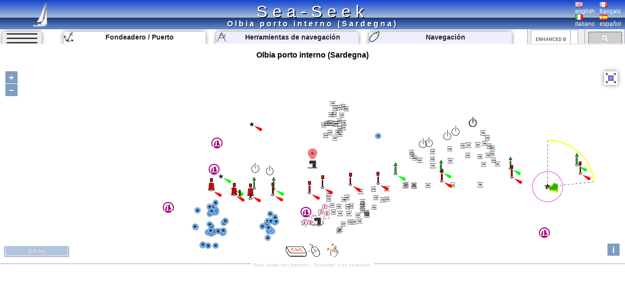

--- FILE ---
content_type: text/html; charset=UTF-8
request_url: https://www.sea-seek.com/es/Olbia-porto-interno-Sardegna-
body_size: 7879
content:
<!DOCTYPE html>
<html lang="es">
<head>
		<meta charset="UTF-8">
	<meta name="viewport" content="width=device-width, initial-scale=1.0">
			<!-- Global site tag (gtag.js) - Google Analytics -->
			<script async src="https://www.googletagmanager.com/gtag/js?id=G-ZK583Q7DX8"></script>
			<script>
			  window.dataLayer = window.dataLayer || [];
			  function gtag(){dataLayer.push(arguments);}
			  gtag('js', new Date());

			  gtag('config', 'G-ZK583Q7DX8');
			</script>
						
			<link href="/css/main.css?t=1" rel="stylesheet" type="text/css">
	<link rel="shortcut icon" href="/favicon.ico" />
	<script  src="/JS/jquery.js" ></script>
	<script>
		var geo={	
			idx:0,
			titre:"",
			latitude: 43,
			longitude :7,
			zoom :7,
			leg_lat:"",
			leg_lng:"",
			surface:0,
			lien:"",
			last_lien:"",
			idx_last:0,
			local_lat:0,
			local_lng:0,
			temps:-1,gps_lat:0,gps_lng:0,gps_Vlat:0,gps_Vlng:0,cap:0
			}
		var langue="es";
		var ecran={largeur:1,hauteur:1,dispo:1,place_dispo:1,largeur_centre:1,car_par_ligne:1};
		var etat={window_resized:false,sites_rec:0,pixjs_loaded:false,modif_site_loaded:false,modif_site_map_loaded:false};
				function getCookie(Name){ //get cookie value
			var re=new RegExp(Name+"=[^;]+", "i"); //construct RE to search for target name/value pair
			if (document.cookie.match(re)) //if cookie found
			return document.cookie.match(re)[0].split("=")[1] //return its value
			return ""
		}

		function setCookie(name, value, days){ //set cookei value
			var expireDate = new Date()
			var expstring=expireDate.setDate(expireDate.getDate()+parseInt(days))
			document.cookie = name+"="+value+"; expires="+expireDate.toGMTString()+"; path=/";
		}
		function autorisation_cookies(){
			var txt="By continuing your visit to this site, you accept the use of Cookies plotter to offer you, targeted advertising tailored to your interests and statistics of visits.";
			if (langue=="fr")  txt="En poursuivant votre navigation sur ce site, vous acceptez l’utilisation de Cookies  traceur pour vous proposer , des publicités ciblées adaptés à vos centres d’intérêts et  réaliser des statistiques de visites.";
			if (getCookie("OK_Cook")!="OK") alert(txt);
			setCookie("OK_Cook","OK", 365); //Autorisation sur 1 an
		}
		function lg(en,fr,it,es) { //avec span
			 var s='<span lang="en" >'+en+'</span>';
			 if (langue=="fr" && fr.length>0 ) s='<span lang="fr" >'+fr+'</span>';
			 if (langue=="it" && it.length>0 ) s='<span lang="it" >'+it+'</span>';
			 if (langue=="es" && es.length>0 ) s='<span lang="es" >'+es+'</span>';
			 return s;
		 }
		 function lg_(en,fr,it,es) { //sans span
			 var s=en;
			 if (langue=="fr" && fr.length>0 ) s=fr;
			 if (langue=="it" && it.length>0 ) s=it;
			 if (langue=="es" && es.length>0 ) s=es;
			 return s;
		 }
		function redim_header(){
			var r=0
			if (ecran.largeur<810 || ecran.hauteur<490)r=-200;
			$("#menu_cherche").css("right",r+"px");
			$("#cherche_icone").html('<img   src="/css/image/loupe.png" alt="Search" onclick="click_cherche();" />')
		}

	</script>		
		<link href="/OL/ol.css" rel="stylesheet" type="text/css">
	<link href="/css/sites.css" rel="stylesheet" type="text/css">
	<link href="/css/map.css" rel="stylesheet" type="text/css">
	<script  src="/JS/sites.js" ></script>
	<script  src="/JS/map.js?t=6" ></script>
	<script src="/OL/ol.js"></script>
	<script  src="/JS/pix_es.js" onload="etat.pixjs_loaded=true;" ></script>	
					<script>
			geo.idx=2554; geo.latitude=40.923587962356; geo.longitude=9.5254259109497;geo.zoom=14;geo.surface=0;geo.titre="Olbia porto interno (Sardegna)";geo.lien="Olbia-porto-interno-Sardegna-";			</script>
					<title>Olbia porto interno (Sardegna) </title>
		<link rel="alternate" hreflang="en"  href="https://www.sea-seek.com/en/Olbia-porto-interno-Sardegna-" />
		<link rel="alternate" hreflang="fr"  href="https://www.sea-seek.com/fr/Olbia-porto-interno-Sardegna-" />
		<link rel="alternate" hreflang="it"  href="https://www.sea-seek.com/it/Olbia-porto-interno-Sardegna-" />
		<link rel="alternate" hreflang="es"  href="https://www.sea-seek.com/es/Olbia-porto-interno-Sardegna-" />
		<link rel="alternate" hreflang="x-default"  href="https://www.sea-seek.com/Olbia-porto-interno-Sardegna-" />
		<meta name="geo.placename" content="Olbia porto interno (Sardegna)" />
<meta name="geo.position" content="40.923587962356; 9.5254259109497" />
<meta name="ICBM" content="40.923587962356; 9.5254259109497" />
		<meta name="keywords" content="puerto, fondeaderopuerto"  />
		<meta name="description" content="Guía de crucero en el puerto / marina de Olbia porto interno (Sardegna).  Informations on the access, berths or services offered by the harbor as point of contact, vhf canal, telephone numbers, repairing facilities, fuel pump. Informations on shops (groceries, shipshandlers, restaurants) close to the harbor" />
</head>
<body>
	<header>
<div class="header"><div class="header_title"><a href="index.php">Sea-Seek</a></div>
	<a href="/es/"><img class="header_logo" src="/css/image/logo.png" alt="sea-seek" /></a>
	<div id="header_titre"><h1>Olbia porto interno (Sardegna)	</h1></div>
	<div class="header_Flags">
		<div class="ligne_flag">
			<div class="header_flag" ><a href="/en/Olbia-porto-interno-Sardegna-"><img   src="/css/image/Flag_Gb.png" alt="english" /><br />english</a></div>
			<div  class="header_flag" ><a href="/fr/Olbia-porto-interno-Sardegna-"><img   src="/css/image/Flag_Fr.png" alt="français" /><br />français</a></div>
		</div>
		<div class="ligne_flag">
			<div  class="header_flag" ><a href="/it/Olbia-porto-interno-Sardegna-"><img   src="/css/image/Flag_It.png" alt="italiano" /><br />italiano</a></div>
			<div  class="header_flag" ><a href="/es/Olbia-porto-interno-Sardegna-"><img   src="/css/image/Flag_Es.png" alt="español" /><br />español</a></div>
		</div>
	</div>
</div>
</header>
<nav>
<div class="menu_haut" >
       <div id="le_sous_menu"  onclick="sous_menu_();">   
		<div class="le_sous_menu_masque"></div>
		<div><a href="/es/ebooks.php">Ebooks náutico</a></div>
		<div><a href="/es/tools.php"><span lang="es">Herramientas de navegación</span></a></div>
		<div><a href="/es/track.php"><span lang="es">Navegación</span></a></div>
		<div><a href="/es/new_geo.php"><span lang="es">Crea un puerto, fondeadero, una zona</span></a></div>
		<div><a href="/es/about.php"><span lang="es">Acerca de Sea-Seek</span></a></div>
				<div><a href="/administration/Logs_erreurs.php" style="font-size:8px;">Admin</a></div>
		
			</div>
	<div id="menu_onglets">
		<div id="sous_menu"  class="in_onglet" onclick="sous_menu_();">	
			<img src="/css/image/sites.PNG" alt="" />
		</div>
		<a href="/es" id="h_site" ><div id="menu_Anchor" class="in_onglet"><img src="/css/image/mapico22.gif" alt="Fondeadero / Puerto" title="Fondeadero / Puerto"  /> <span lang="es">Fondeadero / Puerto</span></div></a>
		<a href="/es/tools.php"><div id="menu_Tool" class="in_onglet"><img src="/css/image/map_Compas20.png" alt="Herramientas de navegación" title="Herramientas de navegación" /> <span lang="es">Herramientas de navegación</span></div></a>
		<a href="/es/track.php"><div id="menu_Navigation" class="in_onglet"><img src="/css/image/ship20.png" alt="Navegación" title="Navegación" /> <span lang="es">Navegación</span></div></a>
	</div>
	<div id="menu_cherche" >
	    <div id="cherche_icone"><img   src="/css/image/loupe.png" alt="Search" onclick="click_cherche();" /></div>
		<div id="menu_cherche_google">
			
			<script async src="https://cse.google.com/cse.js?cx=018344170442239609583:a_pdqc0v63a"></script>
<div class="gcse-searchbox-only"></div>
			
			<script>	
			  function click_cherche() {
								$("#menu_cherche").animate({
									right : "0px"
								});
								$("#cherche_icone").html('<img   src="/css/image/fleche_dr.png" alt="Search" onclick="out_cherche();" />')	
															
				}
				function out_cherche() {
								$("#menu_cherche").animate({
									right : "-200px"
								});
								$("#cherche_icone").html('<img   src="/css/image/loupe.png" alt="Search" onclick="click_cherche();" />')
				}
				
				
				function couleur_onglet(){
					var a=t=n="#eef";
					if (geo.idx>0) a="#fff";
					if (window.location.pathname.indexOf("tools.php")>0) t="#fff";
					$("#menu_Anchor").css("backgroundColor",a);
					$("#menu_Tool").css("backgroundColor",t);
					$("#menu_Navigation").css("backgroundColor",n);
				}
				var sous_menu_open=false;
				function sous_menu_(){
					sous_menu_open=!sous_menu_open;
					if (sous_menu_open){
						var a="#fff";
						var d="block";
					} else {
						var a="#eef";
						var d="none";
					}
					$("#sous_menu").css("backgroundColor",a);
					$("#le_sous_menu").css("display",d);
				}
				
			</script>
		</div>
	</div>
</div>
</nav>	<div class="au_centre">
		<section>
			<div class="site_titre">
				<h2>Olbia porto interno (Sardegna)</h2>
			</div>
			<div id="map_Big"></div>
			<div class="c_map_info"><div class="c_map_c"><span onclick="modif_map()"><span lang="es">Para ubicar con precisi&oacute;n.  Actualizar si es necesario.</span></span></div></div>
		</section>
		<div class="au_centre_texte">
			<section>
				<h3><span lang="es">Ubicación</span></h3>
				<div class="Zdesc">
					<div class="loca_cell">
						<div class="filiation"><a href="/Mediterranee-Mediterrane  an" >Méditerranée - Mediterrane  an </a> <br><a href="/Sardegna" >Sardegna </a> <br><a href="/Sardegna-North-East" >Sardegna North East </a> <br><a href="/Golfo-di-Olbia-Sardegna-" >Golfo di Olbia (Sardegna) </a> </div>
					</div>
					<div class="loca_cell">
						<strong>Olbia porto interno (Sardegna)</strong>	
						<table>
							<tr><td></td><td>Latitude</td><td>Longitude</td></tr>
							<tr><td>DMS</td><td id="dms_lat">---</td><td id="dms_lng">---</td></tr>
							<tr><td>DM</td><td id="dm_lat">---</td><td id="dm_lng">---</td></tr>
							<tr><td>DD</td><td id="dd_lat">---</td><td id="dd_lng">---</td></tr>
						</table>
					</div>
				</div>	
			</section>	
			<section>			
				<h3><span lang="es">Característica</span></h3>
				<div class="Zdesc">
					<div id="zone_icone"   >
					<div class="icone_"><img src="/geo_/images/ico_port2.png" alt="Puerto" title="Puerto"  /> </div>
<div class="icone_"><img src="/geo_/images/ico_grass.png" alt="Hierba" title="Hierba"  /> </div>
<div class="icone_"><img src="/geo_/images/ico_rock.png" alt="Rock" title="Rock"  /> </div>
<div class="icone_"><img src="/geo_/images/ico_mud.png" alt="Barro" title="Barro"  /> </div>
<div class="icone_"><img src="/geo_/images/ico_ancre2.png" alt="Anclaje" title="Anclaje"  /> </div>
<div class="icone_"><img src="/geo_/images/ico_vhf.png" alt="VHF" title="VHF"  /> canal 11, 16</div>
<div class="icone_"><img src="/geo_/images/ico_water.png" alt="Agua" title="Agua"  /> </div>
<div class="icone_"><img src="/geo_/images/ico_telephone.png" alt="Teléfono" title="Teléfono"  /> </div>
<div class="icone_"><img src="/geo_/images/ico_electricity.png" alt="Electricidad" title="Electricidad"  /> </div>
<div class="icone_"><img src="/geo_/images/ico_fuel.png" alt="Gasoil" title="Gasoil"  /> </div>
<div class="icone_"><img src="/geo_/images/ico_shipyard.png" alt="Astillero" title="Astillero"  /> </div>
<div class="icone_"><img src="/geo_/images/ico_slip.png" alt="Rampa" title="Rampa"  /> </div>
<div class="icone_"><img src="/geo_/images/ico_resto.png" alt="Restaurante" title="Restaurante"  /> </div>

					</div>
					<div id="modif_icone" onclick="modif_icone();"></div>
				</div>
			</section>
			 <!-- // /* ** Sortie Descriptions ** -->
			<section>
				<h3><span lang="es">Descripción</span></h3>
				
				<div class="Zdesc"><div class="bi_col"><div id="bloc4" class="c_bloc_txt" lang=it ><img src="/css/image/Flag_It.png" alt="" />Una volta nel Golfo di Olbia, può essere difficile individuare il canale fino al faro (torre quadrata&nbsp; bianca su edificio a due piani), è identificato. Una volta entrati nel canale l'approccio è semplice rimanere prudente nell'approccio finale sul lato S del lungo molo centrale.<br><br>La corrente non è importante, è quasi inesistente nel porto. Fuori dello porto&nbsp;può raggiungere i 3 o 4 nodi.<br><br>Totalmente in contrasto con le meraviglie di N, Olbia è una piccola città vivace, un po 'squallide.<br><br><p><strong>Pericolo:</strong> <strong>secca </strong><strong>Torracia (​​0,8 m) all'ingresso del porto.</strong></p><p>All'arrivo di entrare in contatto con la fascia di capitano.</p><ul><li>250 pb (&lt;16 m)</li><li>Fondali: 2.5 to 6 m</li><li>T. 078926187</li><li>M. circolonauticoolbia@tin.it</li></ul><p><strong>Attenzione: divieto ingombrare il canale di accesso al molo maritima di Olbia e dintorni. I traghetti sono una priorità. Sonno arrivati ​​la mattina presto e la sera tardi.</strong></p><div class="c_bloc_info">
								<div class="cbi_l"><span>2012/09/30</span></div><div class="cbi_m"><span onclick="modif_txt(2554,4,16956)"><span lang="es">Actualizar</span></span></div><div class="cbi_r"><span>Joëlle</span></div></div></div>
</div><div class="bi_col">
<div id="bloc1" class="c_bloc_img" lang=""><img style="max-width:600px;" src="/images/2012/9/vue-gle-Olbia600.jpg"  id="img1" alt="Olbia porto interno (Sardegna)"  title="Olbia porto interno (Sardegna)" /><div id="i_tit1"></div><div class="c_bloc_info" style="max-width:600px;"><div class="cbi_l"><span>2012-09-30</span></div><div class="cbi_m"><span  onclick="modif_img(2554,1,17398)"><span lang="es">Actualizar</span></span></div><div class="cbi_r"><span>Joëlle</span></div></div></div>

</div></div>
<div class="Zdesc"><div class="bi_col"><div id="bloc5" class="c_bloc_txt" lang=fr ><img src="/css/image/Flag_Fr.png" alt="" />Une fois dans le golfe d'olbia, il peut être difficile de repérer le chenal jusqu'à ce que le phare (tour carrée blanche sur bâtiment à deux étages) soit identifié. Une fois dans le chenal l'approche est franche en restant prudent dans l'approche finale du côté S du long môle central.<p>Le courant n'est pas important, il est presque inexistant dans le port. A l'extérieur du port il peut atteindre 3 ou 4 nœuds.<br></p><p>Contrastant totalement avec les merveilles du N, Olbia est une petite ville animée, un peu crasseuse.<br></p><p><strong>Danger: le haut-fond Torracia (0,8 m) à l'entrée du port.</strong></p>A l'arrivée se mettre en contact avec la capitainerie.<ul><li> 250 pl (&lt;16 m)</li><li> TE: 2,5 à 6 m</li><li> T. 078926187</li><li> M. circolonauticoolbia@tin.it</li></ul><strong><br><strong>Attention, interdiction d'encombrer le chenal d’accès au môle Olbia maritima et ses abords. Les ferries sont prioritaires. Arrivées début de matinée et fin de soirée.</strong>
</strong><div class="c_bloc_info">
								<div class="cbi_l"><span>2012/09/30</span></div><div class="cbi_m"><span onclick="modif_txt(2554,5,2464)"><span lang="es">Actualizar</span></span></div><div class="cbi_r"><span>Joëlle</span></div></div></div>
</div><div class="bi_col">
<div id="bloc2" class="c_bloc_img" lang=""><img style="max-width:600px;" src="/images/2012/9/1349026193-Olbia600.jpg"  id="img2" alt="Olbia porto interno (Sardegna)"  title="Olbia porto interno (Sardegna)" /><div id="i_tit2"></div><div class="c_bloc_info" style="max-width:600px;"><div class="cbi_l"><span>2012-09-30</span></div><div class="cbi_m"><span  onclick="modif_img(2554,2,17400)"><span lang="es">Actualizar</span></span></div><div class="cbi_r"><span>Joëlle</span></div></div></div>

</div></div>
<div class="Zdesc"><div class="bi_col"><div id="bloc6" class="c_bloc_txt" lang=en ><img src="/css/image/Flag_Gb.png" alt="" />Once in the Gulf of Olbia, it can be difficult to identify the channel until the lighthouse (square white tower on two floor building) is identified. Once in the channel approach is straight remaining cautious in the final approach to the S side of the long pier central.<br><br>The current is not important, it is almost nonexistent in the port. Outside the port it can reach 3 or 4 knots.<br><br>Totally contrasting with the wonders of N, Olbia is a bustling little town, a bit dingy.<br><br><strong>Danger: Torracia shoal (0.8 m) at the entrance of the port.</strong><br><p>Upon arrival to get in touch with the captaincy.<br></p><ul><li>250 pl (&lt;16 m)</li><li>Draugh: 2.5 to 6 m</li><li>T. 078926187</li><li>M. circolonauticoolbia@tin.it</li></ul><p><strong>Beware:</strong> <strong>prohibition cluttering the access channel at pier Olbia maritima and its surroundings. Ferries have priority. Arrived early morning and late evening.</strong></p><div class="c_bloc_info">
								<div class="cbi_l"><span>2012/09/30</span></div><div class="cbi_m"><span onclick="modif_txt(2554,6,16955)"><span lang="es">Actualizar</span></span></div><div class="cbi_r"><span>Joëlle</span></div></div></div>
</div><div class="bi_col">
<div id="bloc3" class="c_bloc_img" lang=""><img style="max-width:400px;" src="/images/2012/9/Olbia-port-interne.jpg"  id="img3" alt="Olbia porto interno (Sardegna)"  title="Olbia porto interno (Sardegna)" /><div id="i_tit3"></div><div class="c_bloc_info" style="max-width:400px;"><div class="cbi_l"><span>2012-09-30</span></div><div class="cbi_m"><span  onclick="modif_img(2554,3,17401)"><span lang="es">Actualizar</span></span></div><div class="cbi_r"><span>Joëlle</span></div></div></div>

</div></div>
<div class="Zdesc"><div class="bi_col"><div class="ebook_" lang=""><table><tr><td ><div class="ebook_n">Ebook</div><div onclick="cpt_download(1829);" ><a href="/ebook/NE_Sardegna.pdf" target="blank_" ><div class="ebook"><div class="ebook_fr"><div class="ebook_g"></div><div class="ebook_t">Sardegna North East</div><div class="ebook_img"><img src="/images_160/2022/7/PoltuQuatu.jfif" class="ebook_geo" alt="" ></div></div></div></a></div></td><td><h4>Sardegna North East</h4><ul><li>156 sites</li><li>351 photos</li><li>publication date: 6 Aug 2024</li><li>.pdf file size: 93 Mb</li></ul></td></tr></table></div></div><div class="bi_col"><div class="ebook_" lang=""><table><tr><td ><div class="ebook_n">Ebook</div><div onclick="cpt_download(1305);" ><a href="/ebook/Sardaigne_-_Sardegna.pdf" target="blank_" ><div class="ebook"><div class="ebook_fr"><div class="ebook_g"></div><div class="ebook_t">Sardegna</div><div class="ebook_img"><img src="/images_160/2023/7/Malfatano.jpg" class="ebook_geo" alt="" ></div></div></div></a></div></td><td><h4>Sardegna</h4><ul><li>444 sites</li><li>1072 photos</li><li>publication date: 6 Aug 2024</li><li>.pdf file size: 246 Mb</li></ul></td></tr></table></div></div></div>
<div class="Zdesc"><div class="one_col"><div id="bloc7" class="c_bloc_txt" ><div class="new_txt_haut" ><div class="new_txt_" onclick="modif_txt(2554,7,0)"></div><div class="new_txt_champ" onclick="modif_txt(2554,7,0)"><span lang="es">Comparta sus comentarios o fotos en</span> "Olbia porto interno (Sardegna)"</div><div style="right:0px;position:absolute;width:34px;"><input  type="file" accept="image/*" class="new_img"  id="new_img_" onclick="evenement_new_img(2554,7);" ></div></div></div>
</div></div>			</section>
			<!-- PUB -->
			<div class="Zdesc">
				
				<script async src="https://pagead2.googlesyndication.com/pagead/js/adsbygoogle.js"></script>
				<!-- Mon Horizontal -->
				<ins class="adsbygoogle"
					 style="display:block"
					 data-ad-client="ca-pub-2910276744203370"
					 data-ad-slot="5251905020"
					 data-ad-format="auto"
					 data-full-width-responsive="true"></ins>
				<script>
					 (adsbygoogle = window.adsbygoogle || []).push({});
				</script>
			</div>
			
				<!--  Sortie sites du coin
				************************** -->
			<section>	
				<h3><span lang="es" >Sitios alrededor de </span>Olbia porto interno (Sardegna)</h3>
				<div class="coin_remarque">Flying distances - Direct line</div>
				<div class="Zdesc"><div class="bi_col"><article class="centre_bloc_in" lang="it" ><a href="/es/Isola-Tavolara-Sardegna-"  ><div class="centre_pix"><img src="/images_160/2021/7/tavollara.jfif" alt="" /></div><div class="centre_ico"><img src="/css/image/list2.gif" alt="" /></div><div class="centre_titre"><h4>Isola Tavolara (Sardegna)</h4></div></a><div ><div class="cel_dist">8.4nm</div><div class="cel_dist">96°</div></div>L'isola di Tavorala si presenta come un maestoso massiccio calcareo a picco sul mare. Lunga di 6 km, largo 500 m e alta 565 m.Le scogliere a strapiombo la rendono inaccessibile, con l'eccezione di una baia e una spiaggia che si trovano a ciascuna estremità dell'isola, Spalmatore ...<div class="c_bloc_info"><div class="cbi_l"><span>7 May 14</span></div><div class="cbi_r"><span>Joëlle</span></div></div></article></div><div class="bi_col"><article class="centre_bloc_in" lang="it" ><a href="/es/Golfo-degli-Aranci-Sardegna-"  ><div class="centre_pix"><img src="/images_160/2012/9/Aranci-golfo1.jpg" alt="" /></div><div class="centre_ico"><img src="/css/image/list2.gif" alt="" /></div><div class="centre_titre"><h4>Golfo degli Aranci (Sardegna)</h4></div></a><div ><div class="cel_dist">5.8nm</div><div class="cel_dist">50°</div></div>Golfo degli Aranci è delimitata a N dalla penisola di Capo Figari, che si trova alla fine E.<br><br>Questo golfo è protetto dai venti da NE e NW. I forti venti SE generano mari agitati e le tempeste del N e E causano un rigonfiamento notevole nel Golfo. Durante il periodo di venti ...<div class="c_bloc_info"><div class="cbi_l"><span>28 Sep 12</span></div><div class="cbi_r"><span>Joëlle</span></div></div></article></div></div>
<div class="Zdesc"><div class="bi_col"><article class="centre_bloc_in" lang="it" ><a href="/es/Golfo-Di-Arzachena-Sardegna-"  ><div class="centre_pix"><img src="/images_160/2012/9/Arzachena600.jpg" alt="" /></div><div class="centre_ico"><img src="/css/image/list2.gif" alt="" /></div><div class="centre_titre"><h4>Golfo Di Arzachena (Sardegna)</h4></div></a><div ><div class="cel_dist">12nm</div><div class="cel_dist">345°</div></div>Golfo di Arzachena (Arsachena), che si trova tra Punta Saline e capo di Tre Monti, è un'ampia baia profonda&nbsp;le cui rive sono piene di banchi.<br><br>S punta, Arzachena, all'W dell'ingresso, un tag&nbsp;è costituito da un ferro da stiro lampione sferico roccia bianca segna la ...<div class="c_bloc_info"><div class="cbi_l"><span>8 Sep 12</span></div><div class="cbi_r"><span>Joëlle</span></div></div></article></div><div class="bi_col"><article class="centre_bloc_in" lang="it" ><a href="/es/Isola-La-Maddalena-Arcipelago-della-Maddalena-"  ><div class="centre_pix"><img src="/images_160/2012/11/Maddalena.jpg" alt="" /></div><div class="centre_ico"><img src="/css/image/list2.gif" alt="" /></div><div class="centre_titre"><h4>Isola La Maddalena (Arcipelago della Maddalena)</h4></div></a><div ><div class="cel_dist">19nm</div><div class="cel_dist">344°</div></div>E 'l'isola più grande dell'arcipelago composto di 67 isole e di 7 maggiori isole, all'estremita NE della punta Sardegna. Si è montuosa e arida. Questa è l'unica isola abitata accuratamente.<br>È collegata da un ponte all'isola Caprera in cui ci sono la casa e la tomba di Garibaldi. ...<div class="c_bloc_info"><div class="cbi_l"><span>26 Nov 12</span></div><div class="cbi_r"><span>Joëlle</span></div></div></article></div></div>
<div class="Zdesc"><div class="bi_col"><article class="centre_bloc_in" lang="it" ><a href="/es/Golfo-di-Marinella-Sardegna-"  ><div class="centre_pix"><img src="/images_160/2012/9/1348336670-Marinella.jpg" alt="" /></div><div class="centre_ico"><img src="/css/image/list2.gif" alt="" /></div><div class="centre_titre"><h4>Golfo di Marinella (Sardegna)</h4></div></a><div ><div class="cel_dist">6nm</div><div class="cel_dist">20°</div></div>Il golfo si trova al S dello golfo di Cugnana, al S della punta della Volpe. E' tra la punta della Volpe e la punta Canigione.E’ una delle insenature più protette di questo tratto di costa. Nonostante l’ancoraggio sia proibito nel 
golfo per i cavi telegrafici sul fondale, è ...<div class="c_bloc_info"><div class="cbi_l"><span>23 Sep 12</span></div><div class="cbi_r"><span>Joëlle</span></div></div></article></div><div class="bi_col"><article class="centre_bloc_in" lang="it" ><a href="/es/Marina-di-Olbia"  ><div class="centre_pix"><img src="/images_160/2012/9/Olbia-marina1.jpg" alt="" /></div><div class="centre_ico"><img src="/css/image/list4.gif" alt="" /></div><div class="centre_titre"><h4>Marina di Olbia</h4></div></a><div ><div class="cel_dist">0.4nm</div><div class="cel_dist">175°</div></div>Questa marina, creata nel maggio 2009, si trova nel sud-ovest del Golfo. Di gestione è fatta da "Marina di Olbia Yachting Services".270 pb (&lt;60 m)Fondali: 3 to 5 m<br>tel. +39 0789 67121<br>fax +39 0789 645842M. info@marinadiolbia.it<div class="c_bloc_info"><div class="cbi_l"><span>30 Sep 12</span></div><div class="cbi_r"><span>Joëlle</span></div></div></article></div></div>
			</section>
			<!-- PUB -->
			<div class="Zdesc">
				
				<script async src="https://pagead2.googlesyndication.com/pagead/js/adsbygoogle.js"></script>
				<!-- Mon Horizontal -->
				<ins class="adsbygoogle"
					 style="display:block"
					 data-ad-client="ca-pub-2910276744203370"
					 data-ad-slot="5251905020"
					 data-ad-format="auto"
					 data-full-width-responsive="true"></ins>
				<script>
					 (adsbygoogle = window.adsbygoogle || []).push({});
				</script>
			</div>
			<nav class="message_creation"> Sea-Seek &nbsp;&nbsp;<span lang="es" >Guía Náutico</span><br><span lang="es">Durante su navegación, recuerde actualizar los datos. <a href="new_geo.php">Si falta un puerto, puerto deportivo o fondeadero, créelo.</a> Gracias por todos los navegantes.</span></nav>
			<footer class="Zdesc">
	<nav class="play_footer">
				<a href="https://play.google.com/store/apps/details?id=sea.seek.webview">
							<div class="play_footer_img">
								<img src="/css/image/Logo_64px.png" alt="Sea-Seek Logo" />
							</div>
							<div class="play_footer_txt"><span lang="es">Sea-Seek disponible en Google Play Store</span></div>
							<div class="play_footer_img">
								<img src="/css/image/playstore.jpg"  alt="Sea-Seek playstore" />
							</div>
						</a>
	</nav>
</footer>		</div>
	</div>
<script >
    var liste_icone="4,25,26,27,22,5,7,6,9,10,13,14,56";
	geo.leg_lat="";
	geo.leg_lng="";
    $( document ).ready(function() {
		initPage();
    });
	
</script>
</body>
</html>
 
	


--- FILE ---
content_type: text/html; charset=utf-8
request_url: https://www.sea-seek.com/ajax_appel/geo_x.php
body_size: 202
content:
2679,2554,7858*=*Isola%20della%20Bocca%20%28Sardegna%29,Olbia%20porto%20interno%20%28Sardegna%29,Marina%20di%20Olbia*=*3,4,4*=*16,14,15*=*Isola-della-Bocca-Sardegna-,Olbia-porto-interno-Sardegna-,Marina-di-Olbia*=*40.920502785886,40.9235879623565,40.915999809723*=*9.5677265886688,9.5254259109497,9.52628421783447

--- FILE ---
content_type: text/html; charset=utf-8
request_url: https://www.google.com/recaptcha/api2/aframe
body_size: 114
content:
<!DOCTYPE HTML><html><head><meta http-equiv="content-type" content="text/html; charset=UTF-8"></head><body><script nonce="KRS4lte2OGekGaoEVBSEqQ">/** Anti-fraud and anti-abuse applications only. See google.com/recaptcha */ try{var clients={'sodar':'https://pagead2.googlesyndication.com/pagead/sodar?'};window.addEventListener("message",function(a){try{if(a.source===window.parent){var b=JSON.parse(a.data);var c=clients[b['id']];if(c){var d=document.createElement('img');d.src=c+b['params']+'&rc='+(localStorage.getItem("rc::a")?sessionStorage.getItem("rc::b"):"");window.document.body.appendChild(d);sessionStorage.setItem("rc::e",parseInt(sessionStorage.getItem("rc::e")||0)+1);localStorage.setItem("rc::h",'1762085847944');}}}catch(b){}});window.parent.postMessage("_grecaptcha_ready", "*");}catch(b){}</script></body></html>

--- FILE ---
content_type: text/css
request_url: https://www.sea-seek.com/css/sites.css
body_size: 1791
content:

.site_titre{
		text-align:center;
}
#map_Big{
	position:relative;
	width:100%;
	height:400px;
	overflow:hidden;
	background-color;blue;
}
.c_map_info{
	font-size: 10px;
	font-style: italic;
	color:#cce;
	height:6px;
	border-bottom: 1px solid #99b;
	width:100%;
	text-align: center;
	padding:0px;
	display: block;
	margin-bottom:16px;
}
.c_map_c{
	display: inline-block;
	text-align: center;
	cursor: pointer;
	background-color: white;
	padding-left: 5px;
	padding-right: 5px;
	margin:auto;
}



.au_centre h4,.au_centre h5{
	margin-top:2px;
	font-size:16px;
	color: #445;
	border-bottom-width: 1px;
	border-bottom-style: solid;
	border-bottom-color: #77A;
	margin-bottom:2px;
	padding:0px;
	margin-left:5px;
	margin-right:5px;
	overflow:hidden;
}
.au_centre h6{
	margin-top:2px;
	font-size:14px;
	color: #000;
	margin-left:5px;
	margin-right:5px;
	overflow:hidden;
	font-weight: bold;
}
#zone_icone{
	width:100%;
	text-align:left;
	position:relative;
	padding-top:20px;
	padding-right:30px;
}

.loca_cell{
	display:inline-block;
	width:100%;
	vertical-align:top;
	padding-top:20px;
}

table, th, td {
  border: 1px solid #99b;
  border-collapse: collapse;
  padding:5px;
  margin-left: auto;
  margin-right: auto;
 
}
.filiation{
	
line-height:30px;
}

.icone_{
	display: inline-block;
	margin-top:2px;
	margin-bottom:2px;
	margin-left:2px;
	margin-right:20px;
}



.c_bloc_txt{
	 margin:0px;
	 text-align: justify;
	 padding-bottom:5px;
	 overflow: hidden;
	 
}
.c_bloc_txt img{
	margin-right:5px;
}
.c_bloc_img{
	padding:5px;
	 margin:0px;
	 text-align: center;
	 font-style: italic;
	 font-size: 12px;
	 padding:5px;
	background-color: white;
	overflow: hidden;
}
.c_bloc_img img{
	width:100%;
	box-shadow: 0px  0px  5px #113;
}
.c_bloc_img_inf{
	font-size: 10px;
	color:#88b;
}

.c_bloc_inline{
	display:inline-block;
	padding-left: 3px;
	padding-right: 3px;
	width:30%;
	
}
.c_modif_cadre{
	display:block;
	vertical-align:top;
	width:100%;
	border-top: 1px solid #aad;
}
.c_modif_img_in{
	clear: both;
	margin:2px;
	color:#aad;
	text-align:right;
}
.c_modif_img_in_d{
	margin:2px;
	color:#aad;
	text-align:left;
}
.c_modif_img_in label input{
	float:right;
	width:40%;
	height:14px;
	margin:1px;
	font-size:10px;
}

.c_separ{
	 height:1px;
	 width:100%;
	 clear: both;
	 display:none;
}
.coin_remarque{
	font-size:10px;
	font-style: italic;
	padding-left:100px;
	margin-top:-10px;
}
.ebook_{
	margin:5px;
	display:inline-block;
}
.ebook_ td,.ebook_ table{
	text-align:left;
	border:0px;
}
.ebook_n{
		width:100%;
		text-align:center;
		font-weight:bold;
		font-style:italic;
}
@media only screen and (min-width: 810px)  {
    /* For tablets an large screens */

	.loca_cell{
		width:49%;
		padding-top:30px;
	}
	
	
	.c_modif_cadre{
		display:inline-block;
		width:50%;
	}
}

/* MODIF */
.modif_haut {
	background-color:#eee;
	margin:0px;
	padding:0px;
	width:100%;
	height:0px;
	display:table;
}
.modif_flags{
	margin:0px;	
	display: table-cell;
	text-align: left;
	padding-left:2px;
	vertical-align: top;
}
.modif_langue{
	width:100%;
	font-size: 8px;
	text-align: left;
}
.modif_flags img{
	margin-bottom:1px;
	margin-right:1px;
	max-width: 7%;
}
.modif_flags input{
	margin-left:1px;
	margin-right:10px;
	margin-bottom:4px;
	transform: scale(0.7,0.7);
}
.modif_haut_bt{
	margin:0px;
	padding:0px;	
	display: table-cell;
	text-align: right;
	vertical-align: top;
}
.modif_haut_bt img{
	margin-right:15px;
}
.modif_haut_img{
	margin-top:2px;
	margin-left:0px;	
	margin-bottom:0px;
	border:1px outset #aac;
	background-color:white; 
	border-radius: 6px;
	width:26px;
	height:28px;
	display: inline-block;
}



.modif_bas{
	 background-color:#eee;
	 margin:0px;
	 padding:0px;
	 height:0px;
	 width:100%;
}
#modif_icone{
	position: absolute;
	width:24px;
	height:26px;
	background:#cce url(image/pen.png) 2px 2px no-repeat;
	border:1px outset #aac;
	border-radius:6px;
	right:6px;
	top:0px;
	cursor: pointer;
}
.new_txt_haut{
	width:100%;
	height:40px;
	border: 1px solid #aad;
	position:relative;
	overflow:hidden;
	border-radius:6px;
	
}
.new_img{ 
	width:38px;
	height:38px;
	background:#cce url(image/Camera.PNG) 3px 8px no-repeat;
	padding-left:38px;
	overflow:hidden;
	border:1px outset #aac;
	cursor: pointer;
	border-radius:6px;
}
.new_txt_{
	position:absolute;
	left:0px;
	top:0px;
	width:38px;
	height:38px;
	background:#cce url(image/pen.png) 8px 8px no-repeat;
	border:1px outset #aac;
	border-radius:6px;
}
.new_txt_champ{
	position:absolute;
	left:40px;
	right:40px;
	overflow:hidden;	
	color:#aad;
	font-size:12px;
	top: 50%;
    -ms-transform: translateY(-50%);
    transform: translateY(-50%);
	text-align:center;
}
@media only screen and (min-width: 810px) {
			/* For tablet: */
	.new_txt_champ{		
		font-size:18px;
	}	
}
@media only screen and (min-width: 1300px) {
			/* For tablet: */
	.new_txt_champ{		
		font-size:26px;
	}	
}
.bt_annuler{
	height:20px;
	background:#fff url(image/novalid.png) 1px 1px no-repeat;	
	width:20px;
	overflow:hidden;
	border:1px outset #aac;
	cursor: pointer;
	border-radius: 6px; 
	margin:2px;
	margin-right:15%;
}
.bt_valider{
	height:28px;
	background:#fff url(image/valid.png) 1px 1px no-repeat;	
	width:28px;
	overflow:hidden;
	border:1px outset #aac;
	cursor: pointer;
	border-radius: 6px; 
	margin:2px;
	margin-right:10%;
}
.bt_suppression{
	height:12px;
	background:#fff url(image/mini_drop.png) 0px 0px no-repeat;	
	width:12px;
	overflow:hidden;
	border:1px outset #aac;
	cursor: pointer;
	border-radius: 3px; 
	margin:2px;
}
.rond{
		border: 1px solid #fff;
		background-color: #fff;
		border-radius: 5px;
		width:10px;
		height:10px;
		position:absolute;
		top:50%;
		left:50%;
		z-index: 5510;
		margin-top: -5px;
		margin-left: -5px;
}
.taille_img{
	margin-top:2px;
	margin-left:2px;
	margin-bottom:0px;
	border-top:1px solid #648dd4;
	border-left:1px solid #aac;
	border-right:1px solid #447;
	border-bottom:1px solid #114;
	background-color:white; 
	border-radius: 6px;
	cursor: pointer;
}
.modif_icone_list{
	width:168px;
	display: inline-block;
	margin:3px;
	padding:2px;
	vertical-align: top;
	border:1px solid #648dd4;
	font-size:14px;
}
.modif_icone_list img{
	height:20px;
}
.modif_icone_list_separ{
	height:1px;
	border:1px solid #648dd4;
	margin:3px;
}
.modif_icone_list_txt{
	display:none;
	border:1px inset #648dd4;
	height:0px;
}	
#modif_titre{
	font-style: italic;
	font-size: 12px;
	color:#88b;
	text-align: center;
	background-color:#eee;
	margin-bottom:2px;
	padding:5px;
	width:100%;
	height:0px;
}
#modif_titre_txt{
	display: inline-block;
	border:1px inset #648dd4;
	
}
.modif_titre_tit{
	display: inline-block;
}
#modif_icone_bas{
	 background-color:#eee;
	 margin:0px;
	 padding:0px;
	 height:0px;
	 width:100%;
	 text-align:right;
}	

--- FILE ---
content_type: text/javascript
request_url: https://www.sea-seek.com/JS/map.js?t=6
body_size: 8694
content:
/* LOCALISATION en LOCAL */
/* ********************* */
function showPosition(position) {
				geo.local_lat= position.coords.latitude;
				geo.local_lng=position.coords.longitude;
}
if (navigator.geolocation) {
			 navigator.geolocation.getCurrentPosition(showPosition);
}

function initPositionPourMap() { 

	var Les_Para = JSON.parse(sessionStorage.getItem("last_geo"));
	if (Les_Para!=null) {
		geo.latitude=Les_Para.lat;
		geo.longitude=Les_Para.lng;
		geo.zoom=Les_Para.zoom;
		geo.idx_last=Les_Para.idx_geo;	
		geo.last_lien=Les_Para.last_lien;	
	}

	if ( geo.local_lat!=0 && geo.local_lng!=0 ) { //On a  position de départ local
		geo.latitude=geo.local_lat; //Lat du lieu du client si dispo
		geo.longitude=geo.local_lng;
		geo.zoom=10;
	}
}



/* CARTE GENERIQUE*/
/* ************** */
var FlyOver={nom:"",idx_geo:0,idx:0,leg:0,lien:"",drag:false};
var geler_move=false;
function Carte (longitude, latitude,zoom, container) {
		this.longitude = longitude;
		this.latitude = latitude;
		this.zoom = zoom;
		this.container = container;
		this.largeur_carte=0;
		this.Sources_des_big_Icones=[]
		this.Layers_des_big_Icones=[]
		this.list_big_POI=[];
		this.icon_big_Styles=[];
		this.edit=false;
		this.tool=false;
		this.Affiche_Big_Icones=true;
		this.LaLigne={legs:new Array(),SomFeature:new Array(),MilFeature:new Array(),Features:new Array()};
		this.rubber=false;
		//Div a l'interieur du container
		this.target=this.container+"_carte";
		var doigts=this.container+"_doigts";
		this.popup=this.container+"_popup";
		this.boutons=this.container+"_boutons";
		this.toolbox=this.container+"_toolbox";
		this.curseur=this.container+"_cadre_curseur";
		var s='<div id="'+this.target+'" style="width:100%;height:100%;"></div>';
		s+='<div id="'+doigts+'" class="doigts"><img src="/css/image/gestuel.png" alt="" /></div>';
		s+='<div id="'+this.popup+'" class="out_popup"><div id="in_'+this.popup+'" class="popup_carte"></div></div>';
		s+='<div id="'+this.boutons+'" class="boutons_map"></div>';
		s+='<div id="'+this.toolbox+'" class="toolbox_map"></div>';
		s+='<div  id="'+this.curseur+'" class="map_curseur"></div>';
		$("#"+this.container).html(s);
		var path=location.pathname;
			//Les LAYERS
		var SourceOSM=new ol.source.OSM();
		var rasterLayer = new ol.layer.Tile({ //Fond de carte
			source: SourceOSM
		  });
		var openSeaMapLayer = new ol.layer.Tile({  // Couche signalisation maritime etc
			  source: new ol.source.OSM({
				opaque: false,
				url: 'https://tiles.openseamap.org/seamark/{z}/{x}/{y}.png'
			  })
			});
		//Layer pour icone du site ou ligne de zone
		this.Source_Icone_Zone = new ol.source.Vector({	 });
		var Layer_Icone_Zone = new ol.layer.Vector({
					source:this.Source_Icone_Zone
				  });
		this.carte = new ol.Map({
			controls: ol.control.defaults({
				attributionOptions: /** @type {olx.control.AttributionOptions} */ ({
				collapsible: true
				})
			}).extend([
				new ol.control.ScaleLine({
				units:'nautical'})
			]),
			
			//	interactions: ol.interaction.defaults(), //{mouseWheelZoom:false}
			
				interactions: ol.interaction.defaults({dragPan: false, mouseWheelZoom: false}).extend([
					new ol.interaction.DragPan({
					  condition: function (event) {
						return this.getPointerCount() === 2 || !ol.events.condition.touchOnly(event) ; //ol.events.condition.platformModifierKeyOnly(event);
					  },
					}),
					new ol.interaction.MouseWheelZoom({
					  condition: ol.events.condition.platformModifierKeyOnly,
					}) ]),
		
			target: this.target,
			layers: [
				//couche general
			 rasterLayer ,
				//couche open sea map
			 openSeaMapLayer  ,
			   //Layer de l'icone du site
			 Layer_Icone_Zone
			],
			view: new ol.View({
			  center: ol.proj.fromLonLat([this.longitude,this.latitude]),
			  zoom: this.zoom
			})
		});
		this.popup_id = document.getElementById(this.popup);
        this.popup_map = new ol.Overlay({
			element: this.popup_id,
			positioning: 'bottom-center',
			stopEvent: false,
			offset: [0, -2]
		  });
        this.carte.addOverlay(this.popup_map);
		//Carte se charge, se deplace, change zoom
		//this.carte.on('moveend', eventEndCarte(this))
		var objet=this;
		this.carte.on('moveend', function(){
			eventEndCarte(objet);
		})
		this.carte.on('singleclick', function(event) {
			eventClickCarte(objet,event);
		})
		this.carte.on('pointermove', function(event) {		
			eventMovePointer(objet,event);
		})
		this.carte.on('pointerdrag', function(event) {
			
		  if (objet.edit) Drag_Sommet(objet,event);
		  if (objet.tool) Drag_Sommet_tool(event);
		});
		this.Afficher_les_Big_Icones=function(affiche){
			this.Affiche_Big_Icones=affiche;
			for (var zoom in  objet.Layers_des_big_Icones) {				
					this.Layers_des_big_Icones[zoom].setVisible(affiche);				
			}
		};
		
}  // Fin constructor

function eventMovePointer(objet,event){
	
	//Recherche zones survolées
	var pixel = event.pixel;
	if( !geler_move){	
		$("#"+objet.target).css("cursor","");
		$("#in_"+objet.popup).css("display","none"); 
	}
	FlyOver.lien="";
	FlyOver.nom="";
		// then for each feature at the mouse position ...
	objet.carte.forEachFeatureAtPixel(pixel, function(feature, layer) {
	  // check the layer property, if it is not set then it means we
	  // are over an OverlayFeature and we can ignore this feature
		if (!layer) {
			return;
		}
		// test the feature's geometry type and compute a reasonable point
		// at which to display the text.
		
		if (objet.edit  ) Survol_Sommets(objet,feature);//Cas des sommets lors de l'edition d'une zone
		if (objet.tool  ) Survol_Sommets_tool(objet,feature,event);
		if(feature.get('idx_geo')!=undefined && !geler_move){  //Cas des sites survolés	 
			FlyOver.nom=feature.get('nom');
			FlyOver.idx_geo=feature.get('idx_geo');
			FlyOver.lien=feature.get('lien');
			var coordinates = feature.getGeometry().getCoordinates();
			var html=FlyOver.nom;
			popup_contenu(objet,coordinates,html)
		} 
	})
	affiche_pos_curseur(objet,event); 
	if (objet.tool) refresh_tool_leg(objet,event);
}
function eventClickCarte(objet,event){
         affiche_pos_curseur(objet,event); 
		 
		 var pixel = event.pixel;
		 objet.carte.forEachFeatureAtPixel(pixel, function(feature, layer) {   //Pour les tablettes         
				  if (!layer) {
					return;
				  }
				  if(feature.get('idx_geo')!=undefined){  //Cas des sites survolés
					  FlyOver.nom=feature.get('nom');
					  FlyOver.idx_geo=feature.get('idx_geo');
					  FlyOver.lien=feature.get('lien');													  
				  } 
        });
		if (FlyOver.lien!="") 	{
			geler_move=true;
			setTimeout("geler_move=false;", 4000);
			popup_roue(objet,event.coordinate);
			appel_resume(objet,FlyOver.idx_geo);
		}
		if (objet.edit  ) click_edition_carte(objet,event);
		if (objet.tool) tool_click_map(objet,event)
		FlyOver.drag=false;	 	
		event.stopPropagation();
}
function eventEndCarte(objet){
	  
		var limitesLRBTCZ=InfoCarteEnDeg(objet.carte);
		objet.longitude=limitesLRBTCZ.lng;
		objet.latitude=limitesLRBTCZ.lat;
		objet.zoom=limitesLRBTCZ.zoom;
		var data_ = {
			lieux_dans_carte : objet.zoom,
			lat : objet.latitude,
			lng : objet.longitude,
			left: limitesLRBTCZ.left,
			right: limitesLRBTCZ.right,
			bottom: limitesLRBTCZ.bottom,
			top: limitesLRBTCZ.top
		}
		objet.largeur_carte=(data_.right-data_.left+360)%360;
		$.post('/ajax_appel/geo_x.php', data_, function (data, status) {
			liste_dans_big_carte(objet,data);
		});
		
		//Sauvegarde position en local
		var s = {
					idx_geo : geo.idx,
					lat : objet.latitude,
					lng : objet.longitude,
					zoom :objet.zoom,
					lien : geo.lien,
					last_lien:geo.last_lien
					};
					if (geo.lien!="") s.last_lien=geo.lien;
		sessionStorage.setItem("last_geo", JSON.stringify(s));
		
}	
function liste_dans_big_carte(objet,Data){
	var DATA_=Data.split("*=*");
	var noms = DATA_[1].split(",");
	var idxs = DATA_[0].split(",");
	var icos = DATA_[2].split(",");
	var zooms = DATA_[3].split(",");
	var liens = DATA_[4].split(",");
	var lati = DATA_[5].split(",");
	var longi = DATA_[6].split(",");
	for (var i = 0; i < noms.length; i++) {
		 var POI = {idx: parseFloat(idxs[i]), nom:  decodeURIComponent(noms[i]), lat:parseFloat(lati[i]), lon:  parseFloat(longi[i]),lien:decodeURIComponent(liens[i]),ico:parseFloat(icos[i]),zoom:parseFloat(zooms[i])};
		if (!objet.Sources_des_big_Icones[POI.zoom]){
			objet.Sources_des_big_Icones[POI.zoom] = new ol.source.Vector({	 });
            objet.Layers_des_big_Icones[POI.zoom] = new ol.layer.Vector({
				source:objet.Sources_des_big_Icones[POI.zoom]
			  });
			objet.carte.addLayer(objet.Layers_des_big_Icones[POI.zoom]); //Faut rajouter un layer par niveay de zoom
		}
		if (!POI_big_existe(objet,idxs[i])){
			objet.list_big_POI.push(POI);
			if (  objet.icon_big_Styles[POI.ico]==undefined) {
				 var opacite=1;
				 var aY=0.5;
				 if (POI.ico==2){ opacite=0.7; aY=1;} // zone
				 objet.icon_big_Styles[POI.ico] = new ol.style.Style({
					image: new ol.style.Icon (/** @type {module:ol/style/Icon~Options} */ ({
					  anchor: [0.5, aY],
					  anchorXUnits: 'fraction',
					  anchorYUnits: 'fraction',
					  src: '/css/image/mapico'+POI.ico+'a.png',
					  opacity:opacite
					}))
				  });
			}
			var iconFeature = new ol.Feature({
				geometry: new ol.geom.Point(ol.proj.fromLonLat([POI.lon,POI.lat])),
				nom: POI.nom ,
				lien: "/"+langue+"/"+POI.lien,
				idx_geo:POI.idx
			  });
			iconFeature.setStyle(objet.icon_big_Styles[POI.ico] );
			objet.Sources_des_big_Icones[POI.zoom].addFeature(iconFeature);
		}
	}	
	for (var zoom in  objet.Layers_des_big_Icones) {
		if( (zoom<(Math.floor(1.8*objet.zoom+5)) && zoom>Math.min((objet.zoom-3),10)) && objet.Affiche_Big_Icones) {
			objet.Layers_des_big_Icones[zoom].setVisible(true);
		} else {
			objet.Layers_des_big_Icones[zoom].setVisible(false); //On masque les layers avec des zoom eloignés
		}
	}
}    
function InfoCarteEnDeg(carte){
		  var view=carte.getView();
		  var coord3857 = view.getCenter();
		  var coord4326_Centre = ol.proj.transform(view.getCenter(), 'EPSG:3857', 'EPSG:4326');
		  var zoom=Math.floor(view.getZoom());
		  var bounds = view.calculateExtent(carte.getSize());
		  var RightBottom =ol.proj.transform( [bounds[2],bounds[1]], 'EPSG:3857', 'EPSG:4326');
		  var LeftTop =ol.proj.transform( [bounds[0],bounds[3]], 'EPSG:3857', 'EPSG:4326');	
		  var limitesLRBTCZ={left:LgC(LeftTop[0]),right:LgC(RightBottom[0]),bottom:RightBottom[1],top:LeftTop[1],lng:LgC(coord4326_Centre[0]),lat:coord4326_Centre[1],zoom:zoom};
		return limitesLRBTCZ;
}  
function LgC(x){ //Cadrage -180 à +180deg
	return (x+540)%360-180;
}
function POI_big_existe(objet,idx){
	for (var i in objet.list_big_POI) {
        if (objet.list_big_POI[i].idx == idx) return true;           
    }
	return false;
}
function popup_roue(objet,coord){
	var html="<img src='/css/image/wait_roue.gif' />";
	popup_contenu(objet,coord,html)
}
function popup_contenu(objet,coord,html){
	var coord4326 = ol.proj.transform(coord, 'EPSG:3857', 'EPSG:4326'); //Coord en degrees
	objet.popup_map.setPosition(coord);				 
	var pos_x=Math.min(280,280-0.4*(540-ecran.largeur)*(1-Math.abs(coord4326[0]-objet.longitude)/objet.largeur_carte))+"px"; //Recalage pour petits ecran
	if (coord4326[0]>objet.longitude){
		var g="";var d=pos_x;
	} else {
		var d="";var g=pos_x;
	}
	if (coord4326[1]>objet.latitude){
		var t="0px";var b="";
	} else {
		var b="0px";var t="";
	}
	$("#in_"+objet.popup).css("left",g);
	$("#in_"+objet.popup).css("right",d);
	$("#in_"+objet.popup).css("top",t);
	$("#in_"+objet.popup).css("bottom",b);
	$("#in_"+objet.popup).html(html);
	$("#in_"+objet.popup).css("display","inline");
	$("#"+objet.target).css("cursor","pointer");
}
function bt_map_css(id,on_off){ // Changement aspect bouton
	if(on_off){
		$("#"+id).css("backgroundColor", "#00ffff");
	} else {
		$("#"+id).css("backgroundColor", "");
	}
}
// Demande d'un resumé de site
function appel_resume(objet,idx) {
	var data_ = {
		le_resume : idx,
		langue:langue
	}
	$.post('/ajax_appel/geo_x.php', data_, function (data, status) {
		Le_Resume(objet,data);
	});
}
function Le_Resume(objet,Data){
		var s ='<div class="resume_map">'+ decodeURIComponent(Data)+'</div>';
		$("#in_"+objet.popup).html(s);	
}
//Trigo 
function m_lat60(en_deci) {
	return m_deci_deg(en_deci)+(( en_deci<0 ) ? " S" : " N");	
}
function m_lng60(en_deci) {
	return m_deci_deg(en_deci)+(( en_deci<0 ) ? " W" : " E");
}
function m_deci_deg(en_deci)  {
            var en_abs = Math.abs(en_deci);
			var deci="*"+(100+60*(en_abs-Math.floor(en_abs)))+"0000";
			deci=deci.substr(2,7);
			return Math.floor(en_abs)+"&deg;"+deci;
} 
function latDMS(en_deci) {
	return D_M_S(en_deci)+(( en_deci<0 ) ? " S" : " N");
}
function lngDMS(en_deci) {
	return D_M_S(en_deci)+(( en_deci<0 ) ? " W" : " E");
}
function D_M_S(en_deci)  {
            var en_abs = Math.abs(en_deci);
			var deci="*"+(100+60*(en_abs-Math.floor(en_abs)));
			if (deci.indexOf(".", 0)<0) deci=deci+".";
			deci=deci+"0000000000";
			deci=deci.substr(2,11);
			var dc_abs = Math.abs(parseFloat(deci));
			var sec="*"+(100+60*(dc_abs-Math.floor(dc_abs)));
			if (sec.indexOf(".", 0)<0) sec=sec+".";
			sec=sec+"0000000000";
			sec=sec.substr(2,5);
			dc_abs="*"+(100+Math.floor(dc_abs));
			dc_abs=dc_abs.substr(2,2);
			var en_dms=Math.floor(en_abs)+"&deg;"+dc_abs+"'"+sec+'"';
			return en_dms;
}
function affiche_pos_curseur(objet_carte,event){
	var coord3857 = event.coordinate;
	var coord = ol.proj.transform(coord3857, 'EPSG:3857', 'EPSG:4326');
	var s='<table  class="tab_pos" ><tr><td>'+m_lat60(coord[1])+'</td><td>'+m_lng60(coord[0])+'</td></tr>';
	s+='<tr><td>'+latDMS(coord[1])+'</td><td>'+lngDMS(coord[0])+'</td></tr></table>';
	$("#"+objet_carte.curseur).html(s);
}
function trace_geo_site_icone_zone(objet_carte){
	if (geo.surface>0) { //Zone a delimiter
		var LesLat=geo.leg_lat.split(',');
		var LesLng=geo.leg_lng.split(',');
		objet_carte.LaLigne={legs:new Array(),SomFeature:new Array(),MilFeature:new Array(),Features:new Array()};
		for (var i=0;i<LesLng.length;i++){ //une place pour chaque  point courant et point de fin=debut pour fermer la zone.
			objet_carte.LaLigne.legs.push([parseFloat(LesLng[i]),parseFloat(LesLat[i])]);			
			objet_carte.LaLigne.SomFeature.push(null);
			objet_carte.LaLigne.MilFeature.push(null);
			objet_carte.LaLigne.Features.push(null);
			
		}
		for (var i=0;i<objet_carte.LaLigne.legs.length-1;i++){
			var LigneFeature=orthoFeature(orthoGeometry(objet_carte.LaLigne.legs[i],objet_carte.LaLigne.legs[i+1])[0],250,50,0,0.5,2);  // creation geometrie et ses caracteristiques
			objet_carte.LaLigne.Features[i]=LigneFeature;		
			objet_carte.Source_Icone_Zone.addFeature(LigneFeature);
			if (objet_carte.edit ) rajout_point_attache(objet_carte,i )
		}
		for (var i=0;i<objet_carte.LaLigne.legs.length-1;i++){
			Mise_a_jour_un_leg(objet_carte,i);
		}
	} else {
			//Icone au centre
			var iconStyle = new ol.style.Style({
				image: new ol.style.Icon (/** @type {module:ol/style/Icon~Options} */ ({
				  anchor: [0.5, 1],
				  anchorXUnits: 'fraction',
				  anchorYUnits: 'fraction',
				  opacity:0.6,
				  src: '/geo_/images/map_pin.png'
				}))
			});
			var iconFeature = new ol.Feature({
						geometry: new ol.geom.Point(ol.proj.fromLonLat([geo.longitude,geo.latitude])),							
			});	
			iconFeature.setStyle(iconStyle );
			objet_carte.Source_Icone_Zone.addFeature(iconFeature);	
	}
}
function Mise_a_jour_un_leg(objet_carte,leg){
	if (leg>=0 && leg<(objet_carte.LaLigne.legs.length-1)){
				var LaGeometry=orthoGeometry(objet_carte.LaLigne.legs[leg],objet_carte.LaLigne.legs[leg+1]); //Vers le point du debut
				objet_carte.LaLigne.Features[leg].setGeometry(LaGeometry[0]);
				if (objet_carte.edit  ) positionement_sommet_milieu(objet_carte,LaGeometry,leg);
	}
}
function Recentre_lieu(objet,ev){
	var coord3857 = ev.coordinate;
	var coord4326 = ol.proj.transform(coord3857, 'EPSG:3857', 'EPSG:4326');
	Recentre_carte(objet,coord4326[1],coord4326[0])
}
function Recentre_carte(objet,latitude,longitude){
	objet.carte.updateSize();
	var vue=objet.carte.getView();
	vue.setCenter( ol.proj.fromLonLat([longitude,latitude]));
	objet.longitude=longitude;
	objet.latitude=latitude;
}
//TRACE ORTHODROMIE
function orthoGeometry(Start,End){ //long et lat 
	var start={x:Start[0],y:Start[1]};
	var end={x:End[0],y:End[1]};
	var delta=Math.min(start.x,end.x); //Pour eviter le passage de la ligne de date qui bug. 
	start.x=start.x-delta;
	end.x=end.x-delta;
	var generator = new arc.GreatCircle(start, end);
	var line = generator.Arc(50,{offset:10}); //50 points et opt offset pas clair
	var LesCoords=[];
	for (var i = 0; i < line.geometries[0].coords.length; i++) { 		
		line.geometries[0].coords[i][0]=line.geometries[0].coords[i][0]+delta;
		LesCoords[i]=ol.proj.transform(line.geometries[0].coords[i], 'EPSG:4326', 'EPSG:3857');		
	}
	var LesCoordsA=[];
	LesCoordsA[0]=LesCoords;
	var LaGeometry= new ol.geom.MultiLineString(LesCoordsA);
	return [LaGeometry,LesCoordsA];
}
function cercleGeometry(Centre,Point){ //Centre et point du cercle
	var Dist_deg=Distance(Centre,Point)[0]/60;
	var LesCoords=[];
	for (var T=0;T<=180;T=T+2){
		lat=Centre[1]+Dist_deg*Math.cos(T*D2R);
		var CosLng=(Math.cos(Dist_deg*D2R)-Math.sin(Centre[1]*D2R)*Math.sin(lat*D2R) )/(Math.cos(Centre[1]*D2R)*Math.cos(lat*D2R));
	    CosLng=Math.min(1,CosLng);CosLng=Math.max(-1,CosLng);
		var teta=R2D*Math.acos(CosLng);
		var LgLt=[teta,lat];
		LesCoords.push(LgLt);	
	}
	var Lenght=LesCoords.length;
	for (var i=Lenght-2;i>=0;i--){
		LgLt=LesCoords[i];
		var LS=-LgLt[0];//Demi cercle symetrique
		LesCoords.push([LS,LgLt[1]]);
	}
	for (var i=0;i<LesCoords.length;i++){
		LgLt=LesCoords[i];
		LgLt[0]=LgLt[0]+Centre[0]; //On recentre en longitude
		LesCoords[i]=ol.proj.transform(LgLt, 'EPSG:4326', 'EPSG:3857');	
	}
	var LesCoordsA=[];
	LesCoordsA[0]=LesCoords;
	var LaGeometry= new ol.geom.MultiLineString(LesCoordsA)
	return [LaGeometry,LesCoordsA,Dist_deg*60];
}
function Distance(Start,End){ //long et lat 
	var start={x:Start[0],y:Start[1]};
	var end={x:End[0],y:End[1]};
	//Distance
			var cap_1_2=0;
			var lat1=D2R*start.y;
			var lng1=D2R*start.x;
			var lat2=D2R*end.y;
			var lng2=D2R*end.x;
			var h=Math.acos(Math.sin(lat1)*Math.sin(lat2) + Math.cos(lat1)*Math.cos(lat2)*Math.cos(lng1-lng2));
			var dist =0+ 60*R2D*h;
			  if(h!=0) {
			 		var cos_=(Math.sin(lat2)-Math.sin(lat1)*Math.cos(h))  / (Math.cos(lat1)*Math.sin(h));
					cos_=Math.min(cos_,1); //Pb si lng egaux;
					cos_=Math.max(cos_,-1);	
			 	cap_1_2=0+Math.floor(0+ 180*Math.acos(cos_ )/Math.PI);
			} else {
				cap_1_2=0;
			}
			if (lng1>lng2) cap_1_2=360-cap_1_2;
	return [dist,cap_1_2];
}
function arrondi(dist) {
	if (dist >99) {
				dist=Math.floor(dist);
			} else {
				if (dist>10) {
					dist=Math.floor(dist*10)/10;
				} else {
					dist=Math.floor(dist*100)/100;
				}
			}
	return dist;
}
function orthoFeature(LaGeometry,r,v,b,a,w){ //geometrie puis couleurs et width
		var lightStroke = new ol.style.Style({
			  stroke: new ol.style.Stroke({
				color: [r, v, b, a],
				width: w
			  })
			});
	var featureLigne = new ol.Feature({
		geometry: LaGeometry
	});
	featureLigne.setStyle(lightStroke);
	return featureLigne;
}
//ARC.JS extrait pour calcul route entre 2 points
var D2R = Math.PI / 180;
var R2D = 180 / Math.PI;
var Coord = function(lon,lat) {
    this.lon = lon;
    this.lat = lat;
    this.x = D2R * lon;
    this.y = D2R * lat;
};
Coord.prototype.view = function() {
    return String(this.lon).slice(0, 4) + ',' + String(this.lat).slice(0, 4);
};
Coord.prototype.antipode = function() {
    var anti_lat = -1 * this.lat;
    var anti_lon = (this.lon < 0) ? 180 + this.lon : (180 - this.lon) * -1;
    return new Coord(anti_lon, anti_lat);
};
var LineString = function() {
    this.coords = [];
    this.length = 0;
};
LineString.prototype.move_to = function(coord) {
    this.length++;
    this.coords.push(coord);
};
var Arc = function(properties) {
    this.properties = properties || {};
    this.geometries = [];
};
Arc.prototype.json = function() {
    if (this.geometries.length <= 0) {
        return {'geometry': { 'type': 'LineString', 'coordinates': null },
                'type': 'Feature', 'properties': this.properties
               };
    } else if (this.geometries.length == 1) {
        return {'geometry': { 'type': 'LineString', 'coordinates': this.geometries[0].coords },
                'type': 'Feature', 'properties': this.properties
               };
    } else {
        var multiline = [];
        for (var i = 0; i < this.geometries.length; i++) {
            multiline.push(this.geometries[i].coords);
        }
        return {'geometry': { 'type': 'MultiLineString', 'coordinates': multiline },
                'type': 'Feature', 'properties': this.properties
               };
    }
};
// TODO - output proper multilinestring
Arc.prototype.wkt = function() {
    var wkt_string = '';
    var wkt = 'LINESTRING(';
    var collect = function(c) { wkt += c[0] + ' ' + c[1] + ','; };
    for (var i = 0; i < this.geometries.length; i++) {
        if (this.geometries[i].coords.length === 0) {
            return 'LINESTRING(empty)';
        } else {
            var coords = this.geometries[i].coords;
            coords.forEach(collect);
            wkt_string += wkt.substring(0, wkt.length - 1) + ')';
        }
    }
    return wkt_string;
};
/*
 * http://en.wikipedia.org/wiki/Great-circle_distance
 *
 */
var GreatCircle = function(start,end,properties) {
    if (!start || start.x === undefined || start.y === undefined) {
        throw new Error("GreatCircle constructor expects two args: start and end objects with x and y properties");
    }
    if (!end || end.x === undefined || end.y === undefined) {
        throw new Error("GreatCircle constructor expects two args: start and end objects with x and y properties");
    }
    this.start = new Coord(start.x,start.y);
    this.end = new Coord(end.x,end.y);
    this.properties = properties || {};
    var w = this.start.x - this.end.x;
    var h = this.start.y - this.end.y;
    var z = Math.pow(Math.sin(h / 2.0), 2) +
                Math.cos(this.start.y) *
                   Math.cos(this.end.y) *
                     Math.pow(Math.sin(w / 2.0), 2);
    this.g = 2.0 * Math.asin(Math.sqrt(z));
    if (this.g == Math.PI) {
        throw new Error('it appears ' + start.view() + ' and ' + end.view() + " are 'antipodal', e.g diametrically opposite, thus there is no single route but rather infinite");
    } else if (isNaN(this.g)) {
        throw new Error('could not calculate great circle between ' + start + ' and ' + end);
    }
};
/*
 * http://williams.best.vwh.net/avform.htm#Intermediate
 */
GreatCircle.prototype.interpolate = function(f) {
    var A = Math.sin((1 - f) * this.g) / Math.sin(this.g);
    var B = Math.sin(f * this.g) / Math.sin(this.g);
    var x = A * Math.cos(this.start.y) * Math.cos(this.start.x) + B * Math.cos(this.end.y) * Math.cos(this.end.x);
    var y = A * Math.cos(this.start.y) * Math.sin(this.start.x) + B * Math.cos(this.end.y) * Math.sin(this.end.x);
    var z = A * Math.sin(this.start.y) + B * Math.sin(this.end.y);
    var lat = R2D * Math.atan2(z, Math.sqrt(Math.pow(x, 2) + Math.pow(y, 2)));
    var lon = R2D * Math.atan2(y, x);
    return [lon, lat];
};
/*
 * Generate points along the great circle
 */
GreatCircle.prototype.Arc = function(npoints,options) {
    var first_pass = [];
    if (!npoints || npoints <= 2) {
        first_pass.push([this.start.lon, this.start.lat]);
        first_pass.push([this.end.lon, this.end.lat]);
    } else {
        var delta = 1.0 / (npoints - 1);
        for (var i = 0; i < npoints; ++i) {
            var step = delta * i;
            var pair = this.interpolate(step);
            first_pass.push(pair);
        }
    }
    /* partial port of dateline handling from:
      gdal/ogr/ogrgeometryfactory.cpp
      TODO - does not handle all wrapping scenarios yet
    */
    var bHasBigDiff = false;
    var dfMaxSmallDiffLong = 0;
    // from http://www.gdal.org/ogr2ogr.html
    // -datelineoffset:
    // (starting with GDAL 1.10) offset from dateline in degrees (default long. = +/- 10deg, geometries within 170deg to -170deg will be splited)
    var dfDateLineOffset = options && options.offset ? options.offset : 10;
    var dfLeftBorderX = 180 - dfDateLineOffset;
    var dfRightBorderX = -180 + dfDateLineOffset;
    var dfDiffSpace = 360 - dfDateLineOffset;
    // https://github.com/OSGeo/gdal/blob/7bfb9c452a59aac958bff0c8386b891edf8154ca/gdal/ogr/ogrgeometryfactory.cpp#L2342
    for (var j = 1; j < first_pass.length; ++j) {
        var dfPrevX = first_pass[j-1][0];
        var dfX = first_pass[j][0];
        var dfDiffLong = Math.abs(dfX - dfPrevX);
        if (dfDiffLong > dfDiffSpace &&
            ((dfX > dfLeftBorderX && dfPrevX < dfRightBorderX) || (dfPrevX > dfLeftBorderX && dfX < dfRightBorderX))) {
            bHasBigDiff = true;
        } else if (dfDiffLong > dfMaxSmallDiffLong) {
            dfMaxSmallDiffLong = dfDiffLong;
        }
    }
    var poMulti = [];
    if (bHasBigDiff && dfMaxSmallDiffLong < dfDateLineOffset) {
        var poNewLS = [];
        poMulti.push(poNewLS);
        for (var k = 0; k < first_pass.length; ++k) {
            var dfX0 = parseFloat(first_pass[k][0]);
            if (k > 0 &&  Math.abs(dfX0 - first_pass[k-1][0]) > dfDiffSpace) {
                var dfX1 = parseFloat(first_pass[k-1][0]);
                var dfY1 = parseFloat(first_pass[k-1][1]);
                var dfX2 = parseFloat(first_pass[k][0]);
                var dfY2 = parseFloat(first_pass[k][1]);
                if (dfX1 > -180 && dfX1 < dfRightBorderX && dfX2 == 180 &&
                    k+1 < first_pass.length &&
                   first_pass[k-1][0] > -180 && first_pass[k-1][0] < dfRightBorderX)
                {
                     poNewLS.push([-180, first_pass[k][1]]);
                     k++;
                     poNewLS.push([first_pass[k][0], first_pass[k][1]]);
                     continue;
                } else if (dfX1 > dfLeftBorderX && dfX1 < 180 && dfX2 == -180 &&
                     k+1 < first_pass.length &&
                     first_pass[k-1][0] > dfLeftBorderX && first_pass[k-1][0] < 180)
                {
                     poNewLS.push([180, first_pass[k][1]]);
                     k++;
                     poNewLS.push([first_pass[k][0], first_pass[k][1]]);
                     continue;
                }
                if (dfX1 < dfRightBorderX && dfX2 > dfLeftBorderX)
                {
                    // swap dfX1, dfX2
                    var tmpX = dfX1;
                    dfX1 = dfX2;
                    dfX2 = tmpX;
                    // swap dfY1, dfY2
                    var tmpY = dfY1;
                    dfY1 = dfY2;
                    dfY2 = tmpY;
                }
                if (dfX1 > dfLeftBorderX && dfX2 < dfRightBorderX) {
                    dfX2 += 360;
                }
                if (dfX1 <= 180 && dfX2 >= 180 && dfX1 < dfX2)
                {
                    var dfRatio = (180 - dfX1) / (dfX2 - dfX1);
                    var dfY = dfRatio * dfY2 + (1 - dfRatio) * dfY1;
                    poNewLS.push([first_pass[k-1][0] > dfLeftBorderX ? 180 : -180, dfY]);
                    poNewLS = [];
                    poNewLS.push([first_pass[k-1][0] > dfLeftBorderX ? -180 : 180, dfY]);
                    poMulti.push(poNewLS);
                }
                else
                {
                    poNewLS = [];
                    poMulti.push(poNewLS);
                }
                poNewLS.push([dfX0, first_pass[k][1]]);
            } else {
                poNewLS.push([first_pass[k][0], first_pass[k][1]]);
            }
        }
    } else {
        // add normally
        var poNewLS0 = [];
        poMulti.push(poNewLS0);
        for (var l = 0; l < first_pass.length; ++l) {
            poNewLS0.push([first_pass[l][0],first_pass[l][1]]);
        }
    }
    var arc = new Arc(this.properties);
    for (var m = 0; m < poMulti.length; ++m) {
        var line = new LineString();
        arc.geometries.push(line);
        var points = poMulti[m];
        for (var j0 = 0; j0 < points.length; ++j0) {
            line.move_to(points[j0]);
        }
    }
    return arc;
};

// browser
var arc = {};
arc.Coord = Coord;
arc.Arc = Arc;
arc.GreatCircle = GreatCircle;


--- FILE ---
content_type: text/javascript
request_url: https://www.sea-seek.com/JS/pix_es.js
body_size: 1324
content:
var pix={ico_ancre2:"Anclaje",ico_balise:"Baliza",ico_bank:"Banco",ico_basket:"Tienda de comestibles",ico_beach:"Playa",ico_bouee:"Boya de amarre",ico_boulangerie:"Panadería",ico_caddie:"Mercado",ico_canal:"Canal",ico_cap:"Cabo",ico_Cardinale_est:"Cardinal Este",ico_Cardinale_nord:"Cardinal del Norte",ico_Cardinale_ouest:"Cardinal Oeste",ico_Cardinale_sud:"Sur Cardinal",ico_cle_molette:"Mecánica de reparación",ico_coast:"Costa",ico_Danger_isole:"Peligro Aislado",ico_electricity:"Electricidad",ico_first_aid:"Primeros auxilios",ico_fish_forb:"Pesca Prohibida",ico_fuel:"Gasoil",ico_galet:"Guijarro",ico_grass:"Hierba",ico_grass2:"Hierba",ico_hivernage:"Inverdana",ico_huile_vidange:"Recogida de aceites usados",ico_ice:"Hielo",ico_ilot:"Isleta",ico_island:"Isla / Atoll",ico_jet_ski:"Moto de agua",ico_jet_ski_forb:"Jet ski prohibida",ico_kite:"Kitesurf",ico_laundry:"Lavandería",ico_manille:"Shipchandler",ico_mer:"Mar",ico_meteo:"Previsión meteorológica",ico_mud:"Barro",ico_naval_base:"Base Naval",ico_noanchor:"Fondeo prohibido",ico_p_voile:"Windsurf",ico_parasol:"Sombrilla",ico_parking:"Estacionamento",ico_peche:"Pesca",ico_phare56:"Faro",ico_Plongeur:"Buceo",ico_port_commerce:"Puerto comercial",ico_port2:"Puerto",ico_Post:"Puesto",ico_regle:"Restringido",ico_reserve:"Parque Natural",ico_resto:"Restaurante",ico_rock:"Rock",ico_rock2:"Roca",ico_sand:"Arena",ico_sand2:"Arena",ico_shipyard:"Astillero",ico_shower:"Ducha",ico_ski:"Esquí acuático",ico_slip:"Rampa",ico_surf2:"Surf",ico_telephone:"Teléfono",ico_vhf:"VHF",ico_waste_black:"Recuperacion aguas usadas",ico_water:"Agua",ico_wbuoy:"El tiempo boya",ico_wc:"WC",ico_webcam:"Webcam",ico_wifi:"Wifi",ico_wreck:"Naufragio",ico_wship:"El tiempo en barco",ico_wstation:"Estación meteorológica",map_all_:"Mostrar todos los sitios",map_anchorage:"Fondeadero",map_area:"Zona",map_balais:"Eliminar",map_bearings:"Bearing",map_circle:"Circulo",map_clear_zone:"Desactive la casilla",map_depth:"Profundidades",map_disp_ico:"Mostrar iconos",map_full_screen:"Pantalla Completa",map_harbour:"Puerto",map_photo:"Fotografias",map_rubber:"Borrar",map_small_screen:"Reducir el mapa",map_waypoints:"Punto señalado en la ruta",map_weather:"Parte Meteorologico",map_zone:"Mar, Costa, Zona"}; var trad={area_name:"Nombre de la zone",edit_annule:"Cancelar",edit_envoi:"Enviar",edit_sel_lang:"Defina el idioma",ico_hivernage:"Inverdana",map_area:"Zona",map_balais:"Eliminar",map_bearings:"Bearing",map_circle:"Circulo",map_clear_zone:"Desactive la casilla",map_disp_ico:"Mostrar iconos",map_disp_site:"Visualización de los lugares y costas",map_nav_tools:"Instrumentos de navegación",map_rubber:"Borrar",map_waypoints:"Punto señalado en la ruta",tab_3D:"Vista en 3D",tab_meteo_prev:"Pronóstico Tiempo",tab_meteo_relev:"Meteorológicas",tab_navigation:"Navegación",tab_photos:"Fotos",tab_ship_track:"AIS pistas"};